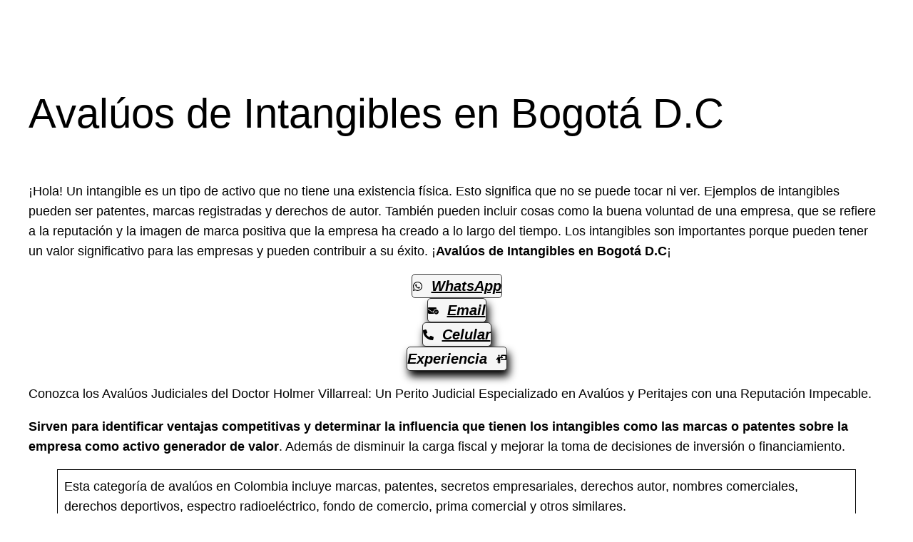

--- FILE ---
content_type: text/css
request_url: https://www.confedelonjas.org/wp-content/uploads/uag-plugin/assets/0/uag-css-226.css?ver=1768609184
body_size: 878
content:
.uag-blocks-common-selector{z-index:var(--z-index-desktop) !important}@media (max-width: 976px){.uag-blocks-common-selector{z-index:var(--z-index-tablet) !important}}@media (max-width: 767px){.uag-blocks-common-selector{z-index:var(--z-index-mobile) !important}}
.uagb-buttons__outer-wrap .uagb-buttons__wrap{display:inline-flex;width:100%}.uagb-buttons__outer-wrap.uagb-btn__small-btn .uagb-buttons-repeater.wp-block-button__link:not(.is-style-outline),.uagb-buttons__outer-wrap.uagb-btn__small-btn .uagb-buttons-repeater.ast-outline-button{padding:5px 10px}.uagb-buttons__outer-wrap.uagb-btn__medium-btn .uagb-buttons-repeater.wp-block-button__link:not(.is-style-outline),.uagb-buttons__outer-wrap.uagb-btn__medium-btn .uagb-buttons-repeater.ast-outline-button{padding:12px 24px}.uagb-buttons__outer-wrap.uagb-btn__large-btn .uagb-buttons-repeater.wp-block-button__link:not(.is-style-outline),.uagb-buttons__outer-wrap.uagb-btn__large-btn .uagb-buttons-repeater.ast-outline-button{padding:20px 30px}.uagb-buttons__outer-wrap.uagb-btn__extralarge-btn .uagb-buttons-repeater.wp-block-button__link:not(.is-style-outline),.uagb-buttons__outer-wrap.uagb-btn__extralarge-btn .uagb-buttons-repeater.ast-outline-button{padding:30px 65px}@media (max-width: 976px){.uagb-buttons__outer-wrap.uagb-btn-tablet__small-btn .uagb-buttons-repeater.wp-block-button__link:not(.is-style-outline),.uagb-buttons__outer-wrap.uagb-btn-tablet__small-btn .uagb-buttons-repeater.ast-outline-button{padding:5px 10px}.uagb-buttons__outer-wrap.uagb-btn-tablet__medium-btn .uagb-buttons-repeater.wp-block-button__link:not(.is-style-outline),.uagb-buttons__outer-wrap.uagb-btn-tablet__medium-btn .uagb-buttons-repeater.ast-outline-button{padding:12px 24px}.uagb-buttons__outer-wrap.uagb-btn-tablet__large-btn .uagb-buttons-repeater.wp-block-button__link:not(.is-style-outline),.uagb-buttons__outer-wrap.uagb-btn-tablet__large-btn .uagb-buttons-repeater.ast-outline-button{padding:20px 30px}.uagb-buttons__outer-wrap.uagb-btn-tablet__extralarge-btn .uagb-buttons-repeater.wp-block-button__link:not(.is-style-outline),.uagb-buttons__outer-wrap.uagb-btn-tablet__extralarge-btn .uagb-buttons-repeater.ast-outline-button{padding:30px 65px}}@media (max-width: 767px){.uagb-buttons__outer-wrap.uagb-btn-mobile__small-btn .uagb-buttons-repeater.wp-block-button__link:not(.is-style-outline),.uagb-buttons__outer-wrap.uagb-btn-mobile__small-btn .uagb-buttons-repeater.ast-outline-button{padding:5px 10px}.uagb-buttons__outer-wrap.uagb-btn-mobile__medium-btn .uagb-buttons-repeater.wp-block-button__link:not(.is-style-outline),.uagb-buttons__outer-wrap.uagb-btn-mobile__medium-btn .uagb-buttons-repeater.ast-outline-button{padding:12px 24px}.uagb-buttons__outer-wrap.uagb-btn-mobile__large-btn .uagb-buttons-repeater.wp-block-button__link:not(.is-style-outline),.uagb-buttons__outer-wrap.uagb-btn-mobile__large-btn .uagb-buttons-repeater.ast-outline-button{padding:20px 30px}.uagb-buttons__outer-wrap.uagb-btn-mobile__extralarge-btn .uagb-buttons-repeater.wp-block-button__link:not(.is-style-outline),.uagb-buttons__outer-wrap.uagb-btn-mobile__extralarge-btn .uagb-buttons-repeater.ast-outline-button{padding:30px 65px}}
.uagb-buttons__outer-wrap .uagb-buttons-repeater{display:flex;justify-content:center;align-items:center;transition:box-shadow 0.2s ease}.uagb-buttons__outer-wrap .uagb-buttons-repeater a.uagb-button__link{display:flex;justify-content:center}.uagb-buttons__outer-wrap .uagb-buttons-repeater .uagb-button__icon{font-size:inherit;display:flex;align-items:center}.uagb-buttons__outer-wrap .uagb-buttons-repeater .uagb-button__icon svg{fill:currentColor;width:inherit;height:inherit}
.uagb-block-ead46282.wp-block-uagb-buttons.uagb-buttons__outer-wrap .uagb-buttons__wrap {flex-direction: column;gap: 7px;}.uagb-block-ead46282.uagb-buttons__outer-wrap .uagb-buttons__wrap {justify-content: center;align-items: center;}.wp-block-uagb-buttons .uagb-block-93d5488a.wp-block-uagb-buttons-child .uagb-buttons-repeater{background: #F6F6F6;}.wp-block-uagb-buttons .uagb-block-93d5488a .wp-block-button__link{background: #F6F6F6;}.wp-block-uagb-buttons .uagb-block-93d5488a .wp-block-button__link:hover{background: #000000;}.wp-block-uagb-buttons .uagb-block-93d5488a .wp-block-button__link:focus{background: #000000;}.wp-block-uagb-buttons .uagb-block-93d5488a .uagb-button__wrapper .uagb-buttons-repeater{font-family: "Arial";font-weight: 900;font-style: italic;font-size: 20px;color: #000000;}.wp-block-uagb-buttons .uagb-block-93d5488a .uagb-button__wrapper  .uagb-buttons-repeater.wp-block-button__link{box-shadow: 0px 0px 0 #00000026;}.wp-block-uagb-buttons .uagb-block-93d5488a .uagb-button__wrapper  .uagb-buttons-repeater.wp-block-button__link:hover{box-shadow: 0px 0px 0 #00000026;}.wp-block-uagb-buttons .uagb-block-93d5488a .uagb-buttons-repeater.wp-block-button__link{border-top-width: 1px;border-left-width: 1px;border-right-width: 1px;border-bottom-width: 1px;border-top-left-radius: 5px;border-top-right-radius: 5px;border-bottom-left-radius: 5px;border-bottom-right-radius: 5px;border-color: #333;border-style: solid;}.wp-block-uagb-buttons .uagb-block-93d5488a .uagb-buttons-repeater.wp-block-button__link:hover{border-color: #333;}.wp-block-uagb-buttons .uagb-block-93d5488a .uagb-buttons-repeater.wp-block-button__link:focus{border-color: #333;}.wp-block-uagb-buttons .uagb-block-93d5488a.wp-block-button.is-style-outline .uagb-button__wrapper .wp-block-button__link.uagb-buttons-repeater{border-top-width: 1px;border-left-width: 1px;border-right-width: 1px;border-bottom-width: 1px;border-top-left-radius: 5px;border-top-right-radius: 5px;border-bottom-left-radius: 5px;border-bottom-right-radius: 5px;border-color: #333;border-style: solid;}.wp-block-uagb-buttons .uagb-block-93d5488a.wp-block-button.is-style-outline .uagb-button__wrapper .wp-block-button__link.uagb-buttons-repeater:hover{border-color: #333;}.wp-block-uagb-buttons .uagb-block-93d5488a .uagb-buttons-repeater .uagb-button__link{color: #000000;font-family: "Arial";font-weight: 900;font-style: italic;font-size: 20px;}.wp-block-uagb-buttons .uagb-block-93d5488a .uagb-buttons-repeater .uagb-button__icon > svg{width: 15px;height: 15px;fill: #000000;}.wp-block-uagb-buttons .uagb-block-93d5488a .uagb-buttons-repeater .uagb-button__icon-position-after{margin-left: 12px;}.wp-block-uagb-buttons .uagb-block-93d5488a .uagb-buttons-repeater .uagb-button__icon-position-before{margin-right: 12px;}.wp-block-uagb-buttons .uagb-block-93d5488a .uagb-button__link{font-family: "Arial";text-transform: normal;text-decoration: none;font-style: italic;font-weight: 900;}.wp-block-uagb-buttons .uagb-block-77b69bf3.wp-block-uagb-buttons-child .uagb-buttons-repeater{background: #F6F6F6;}.wp-block-uagb-buttons .uagb-block-77b69bf3 .wp-block-button__link{background: #F6F6F6;}.wp-block-uagb-buttons .uagb-block-77b69bf3 .wp-block-button__link:hover{background: #000000;}.wp-block-uagb-buttons .uagb-block-77b69bf3 .wp-block-button__link:focus{background: #000000;}.wp-block-uagb-buttons .uagb-block-77b69bf3 .uagb-button__wrapper .uagb-buttons-repeater{font-family: "Arial";font-weight: 900;font-style: italic;font-size: 20px;color: #000000;}.wp-block-uagb-buttons .uagb-block-77b69bf3 .uagb-button__wrapper  .uagb-buttons-repeater.wp-block-button__link{box-shadow: 3px 8px 12px 0px #000000;}.wp-block-uagb-buttons .uagb-block-77b69bf3 .uagb-button__wrapper  .uagb-buttons-repeater.wp-block-button__link:hover{box-shadow: 0px 0px 0 #000000;}.wp-block-uagb-buttons .uagb-block-77b69bf3 .uagb-buttons-repeater.wp-block-button__link{border-top-width: 1px;border-left-width: 1px;border-right-width: 1px;border-bottom-width: 1px;border-top-left-radius: 5px;border-top-right-radius: 5px;border-bottom-left-radius: 5px;border-bottom-right-radius: 5px;border-color: #333;border-style: solid;}.wp-block-uagb-buttons .uagb-block-77b69bf3 .uagb-buttons-repeater.wp-block-button__link:hover{border-color: #333;}.wp-block-uagb-buttons .uagb-block-77b69bf3 .uagb-buttons-repeater.wp-block-button__link:focus{border-color: #333;}.wp-block-uagb-buttons .uagb-block-77b69bf3.wp-block-button.is-style-outline .uagb-button__wrapper .wp-block-button__link.uagb-buttons-repeater{border-top-width: 1px;border-left-width: 1px;border-right-width: 1px;border-bottom-width: 1px;border-top-left-radius: 5px;border-top-right-radius: 5px;border-bottom-left-radius: 5px;border-bottom-right-radius: 5px;border-color: #333;border-style: solid;}.wp-block-uagb-buttons .uagb-block-77b69bf3.wp-block-button.is-style-outline .uagb-button__wrapper .wp-block-button__link.uagb-buttons-repeater:hover{border-color: #333;}.wp-block-uagb-buttons .uagb-block-77b69bf3 .uagb-buttons-repeater .uagb-button__link{color: #000000;font-family: "Arial";font-weight: 900;font-style: italic;font-size: 20px;}.wp-block-uagb-buttons .uagb-block-77b69bf3 .uagb-buttons-repeater .uagb-button__icon > svg{width: 15px;height: 15px;fill: #000000;}.wp-block-uagb-buttons .uagb-block-77b69bf3 .uagb-buttons-repeater .uagb-button__icon-position-after{margin-left: 12px;}.wp-block-uagb-buttons .uagb-block-77b69bf3 .uagb-buttons-repeater .uagb-button__icon-position-before{margin-right: 12px;}.wp-block-uagb-buttons .uagb-block-77b69bf3 .uagb-button__link{font-family: "Arial";text-transform: normal;text-decoration: none;font-style: italic;font-weight: 900;}.wp-block-uagb-buttons .uagb-block-dec500bf.wp-block-uagb-buttons-child .uagb-buttons-repeater{background: #F6F6F6;}.wp-block-uagb-buttons .uagb-block-dec500bf .wp-block-button__link{background: #F6F6F6;}.wp-block-uagb-buttons .uagb-block-dec500bf .wp-block-button__link:hover{background: #000000;}.wp-block-uagb-buttons .uagb-block-dec500bf .wp-block-button__link:focus{background: #000000;}.wp-block-uagb-buttons .uagb-block-dec500bf .uagb-button__wrapper .uagb-buttons-repeater{font-family: "Arial";font-weight: 900;font-style: italic;font-size: 20px;color: #000000;}.wp-block-uagb-buttons .uagb-block-dec500bf .uagb-button__wrapper  .uagb-buttons-repeater.wp-block-button__link{box-shadow: 3px 8px 12px 0px #000000;}.wp-block-uagb-buttons .uagb-block-dec500bf .uagb-button__wrapper  .uagb-buttons-repeater.wp-block-button__link:hover{box-shadow: 0px 0px 0 #000000;}.wp-block-uagb-buttons .uagb-block-dec500bf .uagb-buttons-repeater.wp-block-button__link{border-top-width: 1px;border-left-width: 1px;border-right-width: 1px;border-bottom-width: 1px;border-top-left-radius: 5px;border-top-right-radius: 5px;border-bottom-left-radius: 5px;border-bottom-right-radius: 5px;border-color: #333;border-style: solid;}.wp-block-uagb-buttons .uagb-block-dec500bf .uagb-buttons-repeater.wp-block-button__link:hover{border-color: #333;}.wp-block-uagb-buttons .uagb-block-dec500bf .uagb-buttons-repeater.wp-block-button__link:focus{border-color: #333;}.wp-block-uagb-buttons .uagb-block-dec500bf.wp-block-button.is-style-outline .uagb-button__wrapper .wp-block-button__link.uagb-buttons-repeater{border-top-width: 1px;border-left-width: 1px;border-right-width: 1px;border-bottom-width: 1px;border-top-left-radius: 5px;border-top-right-radius: 5px;border-bottom-left-radius: 5px;border-bottom-right-radius: 5px;border-color: #333;border-style: solid;}.wp-block-uagb-buttons .uagb-block-dec500bf.wp-block-button.is-style-outline .uagb-button__wrapper .wp-block-button__link.uagb-buttons-repeater:hover{border-color: #333;}.wp-block-uagb-buttons .uagb-block-dec500bf .uagb-buttons-repeater .uagb-button__link{color: #000000;font-family: "Arial";font-weight: 900;font-style: italic;font-size: 20px;}.wp-block-uagb-buttons .uagb-block-dec500bf .uagb-buttons-repeater .uagb-button__icon > svg{width: 15px;height: 15px;fill: #000000;}.wp-block-uagb-buttons .uagb-block-dec500bf .uagb-buttons-repeater .uagb-button__icon-position-after{margin-left: 12px;}.wp-block-uagb-buttons .uagb-block-dec500bf .uagb-buttons-repeater .uagb-button__icon-position-before{margin-right: 12px;}.wp-block-uagb-buttons .uagb-block-dec500bf .uagb-button__link{font-family: "Arial";text-transform: normal;text-decoration: none;font-style: italic;font-weight: 900;}.wp-block-uagb-buttons .uagb-block-bf26eced.wp-block-uagb-buttons-child .uagb-buttons-repeater{background: #F6F6F6;}.wp-block-uagb-buttons .uagb-block-bf26eced .wp-block-button__link{background: #F6F6F6;}.wp-block-uagb-buttons .uagb-block-bf26eced .wp-block-button__link:hover{background: #000000;}.wp-block-uagb-buttons .uagb-block-bf26eced .wp-block-button__link:focus{background: #000000;}.wp-block-uagb-buttons .uagb-block-bf26eced .uagb-button__wrapper .uagb-buttons-repeater{font-family: "Arial";font-weight: 900;font-style: italic;font-size: 20px;color: #000000;}.wp-block-uagb-buttons .uagb-block-bf26eced .uagb-button__wrapper  .uagb-buttons-repeater.wp-block-button__link{box-shadow: 3px 8px 12px 0px #000000;}.wp-block-uagb-buttons .uagb-block-bf26eced .uagb-button__wrapper  .uagb-buttons-repeater.wp-block-button__link:hover{box-shadow: 0px 0px 0 #000000;}.wp-block-uagb-buttons .uagb-block-bf26eced .uagb-buttons-repeater.wp-block-button__link{border-top-width: 1px;border-left-width: 1px;border-right-width: 1px;border-bottom-width: 1px;border-top-left-radius: 5px;border-top-right-radius: 5px;border-bottom-left-radius: 5px;border-bottom-right-radius: 5px;border-color: #333;border-style: solid;}.wp-block-uagb-buttons .uagb-block-bf26eced .uagb-buttons-repeater.wp-block-button__link:hover{border-color: #333;}.wp-block-uagb-buttons .uagb-block-bf26eced .uagb-buttons-repeater.wp-block-button__link:focus{border-color: #333;}.wp-block-uagb-buttons .uagb-block-bf26eced.wp-block-button.is-style-outline .uagb-button__wrapper .wp-block-button__link.uagb-buttons-repeater{border-top-width: 1px;border-left-width: 1px;border-right-width: 1px;border-bottom-width: 1px;border-top-left-radius: 5px;border-top-right-radius: 5px;border-bottom-left-radius: 5px;border-bottom-right-radius: 5px;border-color: #333;border-style: solid;}.wp-block-uagb-buttons .uagb-block-bf26eced.wp-block-button.is-style-outline .uagb-button__wrapper .wp-block-button__link.uagb-buttons-repeater:hover{border-color: #333;}.wp-block-uagb-buttons .uagb-block-bf26eced .uagb-buttons-repeater .uagb-button__link{color: #000000;font-family: "Arial";font-weight: 900;font-style: italic;font-size: 20px;}.wp-block-uagb-buttons .uagb-block-bf26eced .uagb-buttons-repeater .uagb-button__icon > svg{width: 15px;height: 15px;fill: #000000;}.wp-block-uagb-buttons .uagb-block-bf26eced .uagb-buttons-repeater .uagb-button__icon-position-after{margin-left: 12px;}.wp-block-uagb-buttons .uagb-block-bf26eced .uagb-buttons-repeater .uagb-button__icon-position-before{margin-right: 12px;}.wp-block-uagb-buttons .uagb-block-bf26eced .uagb-button__link{font-family: "Arial";text-transform: normal;text-decoration: none;font-style: italic;font-weight: 900;}@media only screen and (max-width: 976px) {.uagb-block-ead46282.uagb-buttons__outer-wrap .uagb-buttons__wrap {justify-content: center;align-items: center;}.uagb-block-ead46282.uagb-buttons__outer-wrap .uagb-buttons__wrap .wp-block-button{width: auto;}.wp-block-uagb-buttons .uagb-block-93d5488a.wp-block-button.is-style-outline .uagb-button__wrapper .wp-block-button__link.uagb-buttons-repeater{border-style: solid;border-color: #333;}.wp-block-uagb-buttons .uagb-block-93d5488a .uagb-buttons-repeater.wp-block-button__link{border-style: solid;border-color: #333;}.wp-block-uagb-buttons .uagb-block-77b69bf3.wp-block-button.is-style-outline .uagb-button__wrapper .wp-block-button__link.uagb-buttons-repeater{border-style: solid;border-color: #333;}.wp-block-uagb-buttons .uagb-block-77b69bf3 .uagb-buttons-repeater.wp-block-button__link{border-style: solid;border-color: #333;}.wp-block-uagb-buttons .uagb-block-dec500bf.wp-block-button.is-style-outline .uagb-button__wrapper .wp-block-button__link.uagb-buttons-repeater{border-style: solid;border-color: #333;}.wp-block-uagb-buttons .uagb-block-dec500bf .uagb-buttons-repeater.wp-block-button__link{border-style: solid;border-color: #333;}.wp-block-uagb-buttons .uagb-block-bf26eced.wp-block-button.is-style-outline .uagb-button__wrapper .wp-block-button__link.uagb-buttons-repeater{border-style: solid;border-color: #333;}.wp-block-uagb-buttons .uagb-block-bf26eced .uagb-buttons-repeater.wp-block-button__link{border-style: solid;border-color: #333;}}@media only screen and (max-width: 767px) {.uagb-block-ead46282.uagb-buttons__outer-wrap .uagb-buttons__wrap {justify-content: center;align-items: center;}.uagb-block-ead46282.uagb-buttons__outer-wrap .uagb-buttons__wrap .wp-block-button{width: auto;}.wp-block-uagb-buttons .uagb-block-93d5488a.wp-block-button.is-style-outline .uagb-button__wrapper .wp-block-button__link.uagb-buttons-repeater{border-style: solid;border-color: #333;}.wp-block-uagb-buttons .uagb-block-93d5488a .uagb-buttons-repeater.wp-block-button__link{border-style: solid;border-color: #333;}.wp-block-uagb-buttons .uagb-block-77b69bf3.wp-block-button.is-style-outline .uagb-button__wrapper .wp-block-button__link.uagb-buttons-repeater{border-style: solid;border-color: #333;}.wp-block-uagb-buttons .uagb-block-77b69bf3 .uagb-buttons-repeater.wp-block-button__link{border-style: solid;border-color: #333;}.wp-block-uagb-buttons .uagb-block-dec500bf.wp-block-button.is-style-outline .uagb-button__wrapper .wp-block-button__link.uagb-buttons-repeater{border-style: solid;border-color: #333;}.wp-block-uagb-buttons .uagb-block-dec500bf .uagb-buttons-repeater.wp-block-button__link{border-style: solid;border-color: #333;}.wp-block-uagb-buttons .uagb-block-bf26eced.wp-block-button.is-style-outline .uagb-button__wrapper .wp-block-button__link.uagb-buttons-repeater{border-style: solid;border-color: #333;}.wp-block-uagb-buttons .uagb-block-bf26eced .uagb-buttons-repeater.wp-block-button__link{border-style: solid;border-color: #333;}}

--- FILE ---
content_type: text/javascript
request_url: https://www.confedelonjas.org/wp-content/uploads/uag-plugin/assets/0/uag-js-226.js?ver=1768609184
body_size: -102
content:
document.addEventListener("DOMContentLoaded", function(){ window.addEventListener( 'load', function() {
	UAGBButtonChild.init( '.uagb-block-93d5488a' );
});
window.addEventListener( 'load', function() {
	UAGBButtonChild.init( '.uagb-block-77b69bf3' );
});
window.addEventListener( 'load', function() {
	UAGBButtonChild.init( '.uagb-block-dec500bf' );
});
window.addEventListener( 'load', function() {
	UAGBButtonChild.init( '.uagb-block-bf26eced' );
});
 });